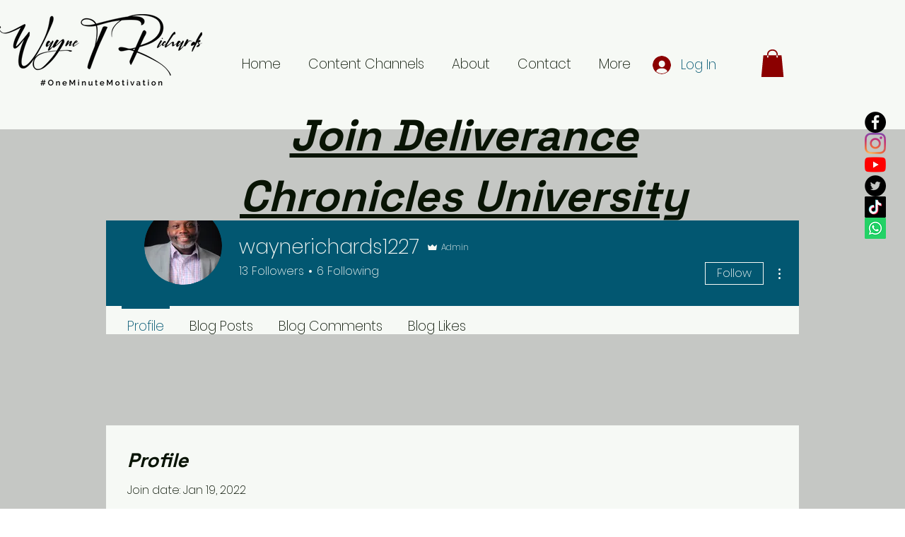

--- FILE ---
content_type: text/html; charset=utf-8
request_url: https://www.google.com/recaptcha/api2/aframe
body_size: 267
content:
<!DOCTYPE HTML><html><head><meta http-equiv="content-type" content="text/html; charset=UTF-8"></head><body><script nonce="5-SiPyr8W9UTGKa_00qYxg">/** Anti-fraud and anti-abuse applications only. See google.com/recaptcha */ try{var clients={'sodar':'https://pagead2.googlesyndication.com/pagead/sodar?'};window.addEventListener("message",function(a){try{if(a.source===window.parent){var b=JSON.parse(a.data);var c=clients[b['id']];if(c){var d=document.createElement('img');d.src=c+b['params']+'&rc='+(localStorage.getItem("rc::a")?sessionStorage.getItem("rc::b"):"");window.document.body.appendChild(d);sessionStorage.setItem("rc::e",parseInt(sessionStorage.getItem("rc::e")||0)+1);localStorage.setItem("rc::h",'1769460952272');}}}catch(b){}});window.parent.postMessage("_grecaptcha_ready", "*");}catch(b){}</script></body></html>